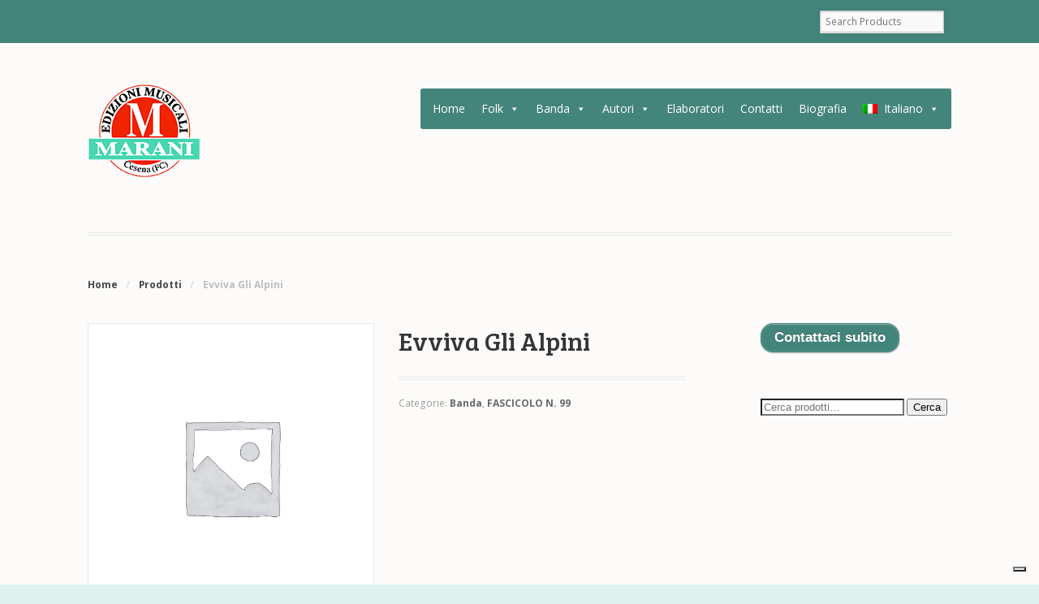

--- FILE ---
content_type: text/html; charset=UTF-8
request_url: http://www.marani.com/brani/evviva-gli-alpini/
body_size: 11721
content:
<!DOCTYPE html>
<html lang="it-IT" class=" ">
<head>

<meta charset="UTF-8" />

<title>Evviva Gli Alpini | Marani Edizioni Musicali</title>
<meta http-equiv="Content-Type" content="text/html; charset=UTF-8" />
<link rel="stylesheet" type="text/css" href="http://www.marani.com/wp-content/themes/mystile/style.css" media="screen" />
<link rel="pingback" href="http://www.marani.com/xmlrpc.php" />
<meta name='robots' content='max-image-preview:large' />
<link rel="alternate" hreflang="it-it" href="https://www.marani.com/brani/evviva-gli-alpini/" />
<link rel="alternate" hreflang="en-us" href="https://www.marani.com/brani/evviva-gli-alpini/?lang=en" />
<link rel="alternate" hreflang="x-default" href="https://www.marani.com/brani/evviva-gli-alpini/" />
<link rel='dns-prefetch' href='//cdn.iubenda.com' />
<link rel="alternate" type="application/rss+xml" title="Marani Edizioni Musicali &raquo; Feed" href="https://www.marani.com/feed/" />
<link rel="alternate" type="application/rss+xml" title="Marani Edizioni Musicali &raquo; Feed dei commenti" href="https://www.marani.com/comments/feed/" />

<script>
var MP3jPLAYLISTS = [];
var MP3jPLAYERS = [];
</script>
<script type="text/javascript">
/* <![CDATA[ */
window._wpemojiSettings = {"baseUrl":"https:\/\/s.w.org\/images\/core\/emoji\/14.0.0\/72x72\/","ext":".png","svgUrl":"https:\/\/s.w.org\/images\/core\/emoji\/14.0.0\/svg\/","svgExt":".svg","source":{"concatemoji":"http:\/\/www.marani.com\/wp-includes\/js\/wp-emoji-release.min.js?ver=6.4.7"}};
/*! This file is auto-generated */
!function(i,n){var o,s,e;function c(e){try{var t={supportTests:e,timestamp:(new Date).valueOf()};sessionStorage.setItem(o,JSON.stringify(t))}catch(e){}}function p(e,t,n){e.clearRect(0,0,e.canvas.width,e.canvas.height),e.fillText(t,0,0);var t=new Uint32Array(e.getImageData(0,0,e.canvas.width,e.canvas.height).data),r=(e.clearRect(0,0,e.canvas.width,e.canvas.height),e.fillText(n,0,0),new Uint32Array(e.getImageData(0,0,e.canvas.width,e.canvas.height).data));return t.every(function(e,t){return e===r[t]})}function u(e,t,n){switch(t){case"flag":return n(e,"\ud83c\udff3\ufe0f\u200d\u26a7\ufe0f","\ud83c\udff3\ufe0f\u200b\u26a7\ufe0f")?!1:!n(e,"\ud83c\uddfa\ud83c\uddf3","\ud83c\uddfa\u200b\ud83c\uddf3")&&!n(e,"\ud83c\udff4\udb40\udc67\udb40\udc62\udb40\udc65\udb40\udc6e\udb40\udc67\udb40\udc7f","\ud83c\udff4\u200b\udb40\udc67\u200b\udb40\udc62\u200b\udb40\udc65\u200b\udb40\udc6e\u200b\udb40\udc67\u200b\udb40\udc7f");case"emoji":return!n(e,"\ud83e\udef1\ud83c\udffb\u200d\ud83e\udef2\ud83c\udfff","\ud83e\udef1\ud83c\udffb\u200b\ud83e\udef2\ud83c\udfff")}return!1}function f(e,t,n){var r="undefined"!=typeof WorkerGlobalScope&&self instanceof WorkerGlobalScope?new OffscreenCanvas(300,150):i.createElement("canvas"),a=r.getContext("2d",{willReadFrequently:!0}),o=(a.textBaseline="top",a.font="600 32px Arial",{});return e.forEach(function(e){o[e]=t(a,e,n)}),o}function t(e){var t=i.createElement("script");t.src=e,t.defer=!0,i.head.appendChild(t)}"undefined"!=typeof Promise&&(o="wpEmojiSettingsSupports",s=["flag","emoji"],n.supports={everything:!0,everythingExceptFlag:!0},e=new Promise(function(e){i.addEventListener("DOMContentLoaded",e,{once:!0})}),new Promise(function(t){var n=function(){try{var e=JSON.parse(sessionStorage.getItem(o));if("object"==typeof e&&"number"==typeof e.timestamp&&(new Date).valueOf()<e.timestamp+604800&&"object"==typeof e.supportTests)return e.supportTests}catch(e){}return null}();if(!n){if("undefined"!=typeof Worker&&"undefined"!=typeof OffscreenCanvas&&"undefined"!=typeof URL&&URL.createObjectURL&&"undefined"!=typeof Blob)try{var e="postMessage("+f.toString()+"("+[JSON.stringify(s),u.toString(),p.toString()].join(",")+"));",r=new Blob([e],{type:"text/javascript"}),a=new Worker(URL.createObjectURL(r),{name:"wpTestEmojiSupports"});return void(a.onmessage=function(e){c(n=e.data),a.terminate(),t(n)})}catch(e){}c(n=f(s,u,p))}t(n)}).then(function(e){for(var t in e)n.supports[t]=e[t],n.supports.everything=n.supports.everything&&n.supports[t],"flag"!==t&&(n.supports.everythingExceptFlag=n.supports.everythingExceptFlag&&n.supports[t]);n.supports.everythingExceptFlag=n.supports.everythingExceptFlag&&!n.supports.flag,n.DOMReady=!1,n.readyCallback=function(){n.DOMReady=!0}}).then(function(){return e}).then(function(){var e;n.supports.everything||(n.readyCallback(),(e=n.source||{}).concatemoji?t(e.concatemoji):e.wpemoji&&e.twemoji&&(t(e.twemoji),t(e.wpemoji)))}))}((window,document),window._wpemojiSettings);
/* ]]> */
</script>
<link rel='stylesheet' id='woo-layout-css' href='http://www.marani.com/wp-content/themes/mystile/css/layout.css?ver=6.4.7' type='text/css' media='all' />
<style id='wp-emoji-styles-inline-css' type='text/css'>

	img.wp-smiley, img.emoji {
		display: inline !important;
		border: none !important;
		box-shadow: none !important;
		height: 1em !important;
		width: 1em !important;
		margin: 0 0.07em !important;
		vertical-align: -0.1em !important;
		background: none !important;
		padding: 0 !important;
	}
</style>
<link rel='stylesheet' id='wp-block-library-css' href='http://www.marani.com/wp-includes/css/dist/block-library/style.min.css?ver=6.4.7' type='text/css' media='all' />
<style id='classic-theme-styles-inline-css' type='text/css'>
/*! This file is auto-generated */
.wp-block-button__link{color:#fff;background-color:#32373c;border-radius:9999px;box-shadow:none;text-decoration:none;padding:calc(.667em + 2px) calc(1.333em + 2px);font-size:1.125em}.wp-block-file__button{background:#32373c;color:#fff;text-decoration:none}
</style>
<style id='global-styles-inline-css' type='text/css'>
body{--wp--preset--color--black: #000000;--wp--preset--color--cyan-bluish-gray: #abb8c3;--wp--preset--color--white: #ffffff;--wp--preset--color--pale-pink: #f78da7;--wp--preset--color--vivid-red: #cf2e2e;--wp--preset--color--luminous-vivid-orange: #ff6900;--wp--preset--color--luminous-vivid-amber: #fcb900;--wp--preset--color--light-green-cyan: #7bdcb5;--wp--preset--color--vivid-green-cyan: #00d084;--wp--preset--color--pale-cyan-blue: #8ed1fc;--wp--preset--color--vivid-cyan-blue: #0693e3;--wp--preset--color--vivid-purple: #9b51e0;--wp--preset--gradient--vivid-cyan-blue-to-vivid-purple: linear-gradient(135deg,rgba(6,147,227,1) 0%,rgb(155,81,224) 100%);--wp--preset--gradient--light-green-cyan-to-vivid-green-cyan: linear-gradient(135deg,rgb(122,220,180) 0%,rgb(0,208,130) 100%);--wp--preset--gradient--luminous-vivid-amber-to-luminous-vivid-orange: linear-gradient(135deg,rgba(252,185,0,1) 0%,rgba(255,105,0,1) 100%);--wp--preset--gradient--luminous-vivid-orange-to-vivid-red: linear-gradient(135deg,rgba(255,105,0,1) 0%,rgb(207,46,46) 100%);--wp--preset--gradient--very-light-gray-to-cyan-bluish-gray: linear-gradient(135deg,rgb(238,238,238) 0%,rgb(169,184,195) 100%);--wp--preset--gradient--cool-to-warm-spectrum: linear-gradient(135deg,rgb(74,234,220) 0%,rgb(151,120,209) 20%,rgb(207,42,186) 40%,rgb(238,44,130) 60%,rgb(251,105,98) 80%,rgb(254,248,76) 100%);--wp--preset--gradient--blush-light-purple: linear-gradient(135deg,rgb(255,206,236) 0%,rgb(152,150,240) 100%);--wp--preset--gradient--blush-bordeaux: linear-gradient(135deg,rgb(254,205,165) 0%,rgb(254,45,45) 50%,rgb(107,0,62) 100%);--wp--preset--gradient--luminous-dusk: linear-gradient(135deg,rgb(255,203,112) 0%,rgb(199,81,192) 50%,rgb(65,88,208) 100%);--wp--preset--gradient--pale-ocean: linear-gradient(135deg,rgb(255,245,203) 0%,rgb(182,227,212) 50%,rgb(51,167,181) 100%);--wp--preset--gradient--electric-grass: linear-gradient(135deg,rgb(202,248,128) 0%,rgb(113,206,126) 100%);--wp--preset--gradient--midnight: linear-gradient(135deg,rgb(2,3,129) 0%,rgb(40,116,252) 100%);--wp--preset--font-size--small: 13px;--wp--preset--font-size--medium: 20px;--wp--preset--font-size--large: 36px;--wp--preset--font-size--x-large: 42px;--wp--preset--spacing--20: 0.44rem;--wp--preset--spacing--30: 0.67rem;--wp--preset--spacing--40: 1rem;--wp--preset--spacing--50: 1.5rem;--wp--preset--spacing--60: 2.25rem;--wp--preset--spacing--70: 3.38rem;--wp--preset--spacing--80: 5.06rem;--wp--preset--shadow--natural: 6px 6px 9px rgba(0, 0, 0, 0.2);--wp--preset--shadow--deep: 12px 12px 50px rgba(0, 0, 0, 0.4);--wp--preset--shadow--sharp: 6px 6px 0px rgba(0, 0, 0, 0.2);--wp--preset--shadow--outlined: 6px 6px 0px -3px rgba(255, 255, 255, 1), 6px 6px rgba(0, 0, 0, 1);--wp--preset--shadow--crisp: 6px 6px 0px rgba(0, 0, 0, 1);}:where(.is-layout-flex){gap: 0.5em;}:where(.is-layout-grid){gap: 0.5em;}body .is-layout-flow > .alignleft{float: left;margin-inline-start: 0;margin-inline-end: 2em;}body .is-layout-flow > .alignright{float: right;margin-inline-start: 2em;margin-inline-end: 0;}body .is-layout-flow > .aligncenter{margin-left: auto !important;margin-right: auto !important;}body .is-layout-constrained > .alignleft{float: left;margin-inline-start: 0;margin-inline-end: 2em;}body .is-layout-constrained > .alignright{float: right;margin-inline-start: 2em;margin-inline-end: 0;}body .is-layout-constrained > .aligncenter{margin-left: auto !important;margin-right: auto !important;}body .is-layout-constrained > :where(:not(.alignleft):not(.alignright):not(.alignfull)){max-width: var(--wp--style--global--content-size);margin-left: auto !important;margin-right: auto !important;}body .is-layout-constrained > .alignwide{max-width: var(--wp--style--global--wide-size);}body .is-layout-flex{display: flex;}body .is-layout-flex{flex-wrap: wrap;align-items: center;}body .is-layout-flex > *{margin: 0;}body .is-layout-grid{display: grid;}body .is-layout-grid > *{margin: 0;}:where(.wp-block-columns.is-layout-flex){gap: 2em;}:where(.wp-block-columns.is-layout-grid){gap: 2em;}:where(.wp-block-post-template.is-layout-flex){gap: 1.25em;}:where(.wp-block-post-template.is-layout-grid){gap: 1.25em;}.has-black-color{color: var(--wp--preset--color--black) !important;}.has-cyan-bluish-gray-color{color: var(--wp--preset--color--cyan-bluish-gray) !important;}.has-white-color{color: var(--wp--preset--color--white) !important;}.has-pale-pink-color{color: var(--wp--preset--color--pale-pink) !important;}.has-vivid-red-color{color: var(--wp--preset--color--vivid-red) !important;}.has-luminous-vivid-orange-color{color: var(--wp--preset--color--luminous-vivid-orange) !important;}.has-luminous-vivid-amber-color{color: var(--wp--preset--color--luminous-vivid-amber) !important;}.has-light-green-cyan-color{color: var(--wp--preset--color--light-green-cyan) !important;}.has-vivid-green-cyan-color{color: var(--wp--preset--color--vivid-green-cyan) !important;}.has-pale-cyan-blue-color{color: var(--wp--preset--color--pale-cyan-blue) !important;}.has-vivid-cyan-blue-color{color: var(--wp--preset--color--vivid-cyan-blue) !important;}.has-vivid-purple-color{color: var(--wp--preset--color--vivid-purple) !important;}.has-black-background-color{background-color: var(--wp--preset--color--black) !important;}.has-cyan-bluish-gray-background-color{background-color: var(--wp--preset--color--cyan-bluish-gray) !important;}.has-white-background-color{background-color: var(--wp--preset--color--white) !important;}.has-pale-pink-background-color{background-color: var(--wp--preset--color--pale-pink) !important;}.has-vivid-red-background-color{background-color: var(--wp--preset--color--vivid-red) !important;}.has-luminous-vivid-orange-background-color{background-color: var(--wp--preset--color--luminous-vivid-orange) !important;}.has-luminous-vivid-amber-background-color{background-color: var(--wp--preset--color--luminous-vivid-amber) !important;}.has-light-green-cyan-background-color{background-color: var(--wp--preset--color--light-green-cyan) !important;}.has-vivid-green-cyan-background-color{background-color: var(--wp--preset--color--vivid-green-cyan) !important;}.has-pale-cyan-blue-background-color{background-color: var(--wp--preset--color--pale-cyan-blue) !important;}.has-vivid-cyan-blue-background-color{background-color: var(--wp--preset--color--vivid-cyan-blue) !important;}.has-vivid-purple-background-color{background-color: var(--wp--preset--color--vivid-purple) !important;}.has-black-border-color{border-color: var(--wp--preset--color--black) !important;}.has-cyan-bluish-gray-border-color{border-color: var(--wp--preset--color--cyan-bluish-gray) !important;}.has-white-border-color{border-color: var(--wp--preset--color--white) !important;}.has-pale-pink-border-color{border-color: var(--wp--preset--color--pale-pink) !important;}.has-vivid-red-border-color{border-color: var(--wp--preset--color--vivid-red) !important;}.has-luminous-vivid-orange-border-color{border-color: var(--wp--preset--color--luminous-vivid-orange) !important;}.has-luminous-vivid-amber-border-color{border-color: var(--wp--preset--color--luminous-vivid-amber) !important;}.has-light-green-cyan-border-color{border-color: var(--wp--preset--color--light-green-cyan) !important;}.has-vivid-green-cyan-border-color{border-color: var(--wp--preset--color--vivid-green-cyan) !important;}.has-pale-cyan-blue-border-color{border-color: var(--wp--preset--color--pale-cyan-blue) !important;}.has-vivid-cyan-blue-border-color{border-color: var(--wp--preset--color--vivid-cyan-blue) !important;}.has-vivid-purple-border-color{border-color: var(--wp--preset--color--vivid-purple) !important;}.has-vivid-cyan-blue-to-vivid-purple-gradient-background{background: var(--wp--preset--gradient--vivid-cyan-blue-to-vivid-purple) !important;}.has-light-green-cyan-to-vivid-green-cyan-gradient-background{background: var(--wp--preset--gradient--light-green-cyan-to-vivid-green-cyan) !important;}.has-luminous-vivid-amber-to-luminous-vivid-orange-gradient-background{background: var(--wp--preset--gradient--luminous-vivid-amber-to-luminous-vivid-orange) !important;}.has-luminous-vivid-orange-to-vivid-red-gradient-background{background: var(--wp--preset--gradient--luminous-vivid-orange-to-vivid-red) !important;}.has-very-light-gray-to-cyan-bluish-gray-gradient-background{background: var(--wp--preset--gradient--very-light-gray-to-cyan-bluish-gray) !important;}.has-cool-to-warm-spectrum-gradient-background{background: var(--wp--preset--gradient--cool-to-warm-spectrum) !important;}.has-blush-light-purple-gradient-background{background: var(--wp--preset--gradient--blush-light-purple) !important;}.has-blush-bordeaux-gradient-background{background: var(--wp--preset--gradient--blush-bordeaux) !important;}.has-luminous-dusk-gradient-background{background: var(--wp--preset--gradient--luminous-dusk) !important;}.has-pale-ocean-gradient-background{background: var(--wp--preset--gradient--pale-ocean) !important;}.has-electric-grass-gradient-background{background: var(--wp--preset--gradient--electric-grass) !important;}.has-midnight-gradient-background{background: var(--wp--preset--gradient--midnight) !important;}.has-small-font-size{font-size: var(--wp--preset--font-size--small) !important;}.has-medium-font-size{font-size: var(--wp--preset--font-size--medium) !important;}.has-large-font-size{font-size: var(--wp--preset--font-size--large) !important;}.has-x-large-font-size{font-size: var(--wp--preset--font-size--x-large) !important;}
.wp-block-navigation a:where(:not(.wp-element-button)){color: inherit;}
:where(.wp-block-post-template.is-layout-flex){gap: 1.25em;}:where(.wp-block-post-template.is-layout-grid){gap: 1.25em;}
:where(.wp-block-columns.is-layout-flex){gap: 2em;}:where(.wp-block-columns.is-layout-grid){gap: 2em;}
.wp-block-pullquote{font-size: 1.5em;line-height: 1.6;}
</style>
<link rel='stylesheet' id='contact-form-7-css' href='http://www.marani.com/wp-content/plugins/contact-form-7/includes/css/styles.css?ver=5.8.7' type='text/css' media='all' />
<style id='woocommerce-inline-inline-css' type='text/css'>
.woocommerce form .form-row .required { visibility: visible; }
</style>
<link rel='stylesheet' id='wpml-legacy-dropdown-0-css' href='http://www.marani.com/wp-content/plugins/sitepress-multilingual-cms/templates/language-switchers/legacy-dropdown/style.min.css?ver=1' type='text/css' media='all' />
<style id='wpml-legacy-dropdown-0-inline-css' type='text/css'>
.wpml-ls-statics-shortcode_actions, .wpml-ls-statics-shortcode_actions .wpml-ls-sub-menu, .wpml-ls-statics-shortcode_actions a {border-color:#cdcdcd;}.wpml-ls-statics-shortcode_actions a, .wpml-ls-statics-shortcode_actions .wpml-ls-sub-menu a, .wpml-ls-statics-shortcode_actions .wpml-ls-sub-menu a:link, .wpml-ls-statics-shortcode_actions li:not(.wpml-ls-current-language) .wpml-ls-link, .wpml-ls-statics-shortcode_actions li:not(.wpml-ls-current-language) .wpml-ls-link:link {color:#444444;background-color:#ffffff;}.wpml-ls-statics-shortcode_actions a, .wpml-ls-statics-shortcode_actions .wpml-ls-sub-menu a:hover,.wpml-ls-statics-shortcode_actions .wpml-ls-sub-menu a:focus, .wpml-ls-statics-shortcode_actions .wpml-ls-sub-menu a:link:hover, .wpml-ls-statics-shortcode_actions .wpml-ls-sub-menu a:link:focus {color:#000000;background-color:#eeeeee;}.wpml-ls-statics-shortcode_actions .wpml-ls-current-language > a {color:#444444;background-color:#ffffff;}.wpml-ls-statics-shortcode_actions .wpml-ls-current-language:hover>a, .wpml-ls-statics-shortcode_actions .wpml-ls-current-language>a:focus {color:#000000;background-color:#eeeeee;}
</style>
<link rel='stylesheet' id='wpml-menu-item-0-css' href='http://www.marani.com/wp-content/plugins/sitepress-multilingual-cms/templates/language-switchers/menu-item/style.min.css?ver=1' type='text/css' media='all' />
<link rel='stylesheet' id='megamenu-css' href='http://www.marani.com/wp-content/uploads/maxmegamenu/style_it.css?ver=bf1ec3' type='text/css' media='all' />
<link rel='stylesheet' id='dashicons-css' href='http://www.marani.com/wp-includes/css/dashicons.min.css?ver=6.4.7' type='text/css' media='all' />
<link rel='stylesheet' id='cms-navigation-style-base-css' href='http://www.marani.com/wp-content/plugins/wpml-cms-nav/res/css/cms-navigation-base.css?ver=1.5.5' type='text/css' media='screen' />
<link rel='stylesheet' id='cms-navigation-style-css' href='http://www.marani.com/wp-content/plugins/wpml-cms-nav/res/css/cms-navigation.css?ver=1.5.5' type='text/css' media='screen' />
<link rel='stylesheet' id='mp3-jplayer-css' href='http://www.marani.com/wp-content/plugins/mp3-jplayer/css/v1-skins/v1-silver.css?ver=2.7.2' type='text/css' media='all' />

<script  type="text/javascript" class=" _iub_cs_skip" type="text/javascript" id="iubenda-head-inline-scripts-0">
/* <![CDATA[ */
var _iub = _iub || [];
_iub.csConfiguration = {"askConsentAtCookiePolicyUpdate":true,"ccpaAcknowledgeOnDisplay":true,"ccpaApplies":true,"consentOnContinuedBrowsing":false,"enableCcpa":true,"floatingPreferencesButtonDisplay":"bottom-right","invalidateConsentWithoutLog":true,"perPurposeConsent":true,"siteId":2575744,"whitelabel":false,"cookiePolicyId":71120519,"lang":"it", "banner":{ "acceptButtonDisplay":true,"closeButtonRejects":true,"customizeButtonDisplay":true,"explicitWithdrawal":true,"listPurposes":true,"position":"bottom","rejectButtonDisplay":true }};
/* ]]> */
</script>
<script  type="text/javascript" class=" _iub_cs_skip" type="text/javascript" src="//cdn.iubenda.com/cs/ccpa/stub.js?ver=3.10.0" id="iubenda-head-scripts-0-js"></script>
<script  type="text/javascript" charset="UTF-8" async="" class=" _iub_cs_skip" type="text/javascript" src="//cdn.iubenda.com/cs/iubenda_cs.js?ver=3.10.0" id="iubenda-head-scripts-1-js"></script>
<script type="text/javascript" src="http://www.marani.com/wp-includes/js/jquery/jquery.min.js?ver=3.7.1" id="jquery-core-js"></script>
<script type="text/javascript" src="http://www.marani.com/wp-includes/js/jquery/jquery-migrate.min.js?ver=3.4.1" id="jquery-migrate-js"></script>
<script type="text/javascript" src="http://www.marani.com/wp-content/plugins/woocommerce/assets/js/jquery-blockui/jquery.blockUI.min.js?ver=2.7.0-wc.8.6.3" id="jquery-blockui-js" defer="defer" data-wp-strategy="defer"></script>
<script type="text/javascript" id="wc-add-to-cart-js-extra">
/* <![CDATA[ */
var wc_add_to_cart_params = {"ajax_url":"\/wp-admin\/admin-ajax.php","wc_ajax_url":"\/?wc-ajax=%%endpoint%%","i18n_view_cart":"Visualizza carrello","cart_url":"https:\/\/www.marani.com\/carrello\/","is_cart":"","cart_redirect_after_add":"no"};
/* ]]> */
</script>
<script type="text/javascript" src="http://www.marani.com/wp-content/plugins/woocommerce/assets/js/frontend/add-to-cart.min.js?ver=8.6.3" id="wc-add-to-cart-js" defer="defer" data-wp-strategy="defer"></script>
<script type="text/javascript" id="wc-single-product-js-extra">
/* <![CDATA[ */
var wc_single_product_params = {"i18n_required_rating_text":"Seleziona una valutazione","review_rating_required":"yes","flexslider":{"rtl":false,"animation":"slide","smoothHeight":true,"directionNav":false,"controlNav":"thumbnails","slideshow":false,"animationSpeed":500,"animationLoop":false,"allowOneSlide":false},"zoom_enabled":"","zoom_options":[],"photoswipe_enabled":"","photoswipe_options":{"shareEl":false,"closeOnScroll":false,"history":false,"hideAnimationDuration":0,"showAnimationDuration":0},"flexslider_enabled":""};
/* ]]> */
</script>
<script type="text/javascript" src="http://www.marani.com/wp-content/plugins/woocommerce/assets/js/frontend/single-product.min.js?ver=8.6.3" id="wc-single-product-js" defer="defer" data-wp-strategy="defer"></script>
<script type="text/javascript" src="http://www.marani.com/wp-content/plugins/woocommerce/assets/js/js-cookie/js.cookie.min.js?ver=2.1.4-wc.8.6.3" id="js-cookie-js" defer="defer" data-wp-strategy="defer"></script>
<script type="text/javascript" id="woocommerce-js-extra">
/* <![CDATA[ */
var woocommerce_params = {"ajax_url":"\/wp-admin\/admin-ajax.php","wc_ajax_url":"\/?wc-ajax=%%endpoint%%"};
/* ]]> */
</script>
<script type="text/javascript" src="http://www.marani.com/wp-content/plugins/woocommerce/assets/js/frontend/woocommerce.min.js?ver=8.6.3" id="woocommerce-js" defer="defer" data-wp-strategy="defer"></script>
<script type="text/javascript" src="http://www.marani.com/wp-content/plugins/sitepress-multilingual-cms/templates/language-switchers/legacy-dropdown/script.min.js?ver=1" id="wpml-legacy-dropdown-0-js"></script>
<script type="text/javascript" src="http://www.marani.com/wp-content/themes/mystile/includes/js/third-party.js?ver=6.4.7" id="third party-js"></script>
<script type="text/javascript" src="http://www.marani.com/wp-content/themes/mystile/includes/js/general.js?ver=6.4.7" id="general-js"></script>
<link rel="https://api.w.org/" href="https://www.marani.com/wp-json/" /><link rel="alternate" type="application/json" href="https://www.marani.com/wp-json/wp/v2/product/1577" /><link rel="EditURI" type="application/rsd+xml" title="RSD" href="https://www.marani.com/xmlrpc.php?rsd" />
<meta name="generator" content="WordPress 6.4.7" />
<meta name="generator" content="WooCommerce 8.6.3" />
<link rel="canonical" href="https://www.marani.com/brani/evviva-gli-alpini/" />
<link rel='shortlink' href='https://www.marani.com/?p=1577' />
<link rel="alternate" type="application/json+oembed" href="https://www.marani.com/wp-json/oembed/1.0/embed?url=https%3A%2F%2Fwww.marani.com%2Fbrani%2Fevviva-gli-alpini%2F" />
<link rel="alternate" type="text/xml+oembed" href="https://www.marani.com/wp-json/oembed/1.0/embed?url=https%3A%2F%2Fwww.marani.com%2Fbrani%2Fevviva-gli-alpini%2F&#038;format=xml" />
<meta name="generator" content="WPML ver:4.6.9 stt:1,27;" />

<!-- Theme version -->
<meta name="generator" content="Mystile 1.3.18" />
<meta name="generator" content="WooFramework 6.2.9" />

<!-- Always force latest IE rendering engine (even in intranet) & Chrome Frame -->
<meta http-equiv="X-UA-Compatible" content="IE=edge,chrome=1" />

<!--  Mobile viewport scale | Disable user zooming as the layout is optimised -->
<meta name="viewport" content="width=device-width, initial-scale=1, maximum-scale=1">
<!--[if lt IE 9]>
<script src="http://www.marani.com/wp-content/themes/mystile/includes/js/respond-IE.js"></script>
<![endif]-->
	<noscript><style>.woocommerce-product-gallery{ opacity: 1 !important; }</style></noscript>
	<style type="text/css">/** Mega Menu CSS: fs **/</style>

<!-- Woo Custom Styling -->
<style type="text/css">
html { background: #def1ef !important; }
.homepage-banner h1, .homepage-banner .description { color: #f45858 !important; }
</style>

<!-- Google Webfonts -->
<link href="https://fonts.googleapis.com/css?family=Open+Sans%3A300%2C300italic%2Cregular%2Citalic%2C600%2C600italic%2C700%2C700italic%2C800%2C800italic%7CBree+Serif%3Aregular%7CSchoolbell%3Aregular" rel="stylesheet" type="text/css" />

<!-- Alt Stylesheet -->
<link href="http://www.marani.com/wp-content/themes/mystile/styles/green.css" rel="stylesheet" type="text/css" />

<!-- Custom Favicon -->
<link rel="shortcut icon" href="http://www.marani.com/wp-content/uploads/2013/07/favicon1.png"/>

<!-- Woo Shortcodes CSS -->
<link href="http://www.marani.com/wp-content/themes/mystile/functions/css/shortcodes.css" rel="stylesheet" type="text/css" />

<!-- Custom Stylesheet -->
<link href="http://www.marani.com/wp-content/themes/mystile/custom.css" rel="stylesheet" type="text/css" />

<script type="text/javascript">var _iub = _iub || {}; _iub.cons_instructions = _iub.cons_instructions || []; _iub.cons_instructions.push(["init", {api_key: "VMWyIz2lN7ZhlFSVy7F4uXRu0p3heFMu"}]);</script><script type="text/javascript" src="https://cdn.iubenda.com/cons/iubenda_cons.js" async></script>

</head>

<body class="product-template-default single single-product postid-1577 theme-mystile woocommerce woocommerce-page woocommerce-no-js mega-menu-primary-menu chrome alt-style-green layout-left-content ">

<div id="wrapper">



	<div id="top">
		<nav class="col-full" role="navigation">
						<ul class="nav wc-nav"><li class="search"><form role="search" method="get" id="searchform" action="https://www.marani.com/" >
    <label class="screen-reader-text" for="s">Search Products:</label>
    <input type="search" results=5 autosave="https://www.marani.com/" class="input-text" placeholder="Search Products" value="" name="s" id="s" />
    <input type="submit" class="button" id="searchsubmit" value="Search" />
    <input type="hidden" name="post_type" value="product" />
    </form></li></ul>		</nav>
	</div><!-- /#top -->



    
	<header id="header" class="col-full">



	    <hgroup>

	    	 						    <a id="logo" href="https://www.marani.com/" title="">
			    	<img src="https://www.marani.com/wp-content/uploads/2013/07/logo-Marani-colore2.png" alt="Marani Edizioni Musicali" />
			    </a>
		    
			<h1 class="site-title"><a href="https://www.marani.com/">Marani Edizioni Musicali</a></h1>
			<h2 class="site-description"></h2>
			<h3 class="nav-toggle"><a href="#navigation"><mark class="websymbols">&#178;</mark> <span>Navigation</span></a></h3>

		</hgroup>

        
		<nav id="navigation" class="col-full" role="navigation">

			<div id="mega-menu-wrap-primary-menu" class="mega-menu-wrap"><div class="mega-menu-toggle"><div class="mega-toggle-blocks-left"></div><div class="mega-toggle-blocks-center"></div><div class="mega-toggle-blocks-right"><div class='mega-toggle-block mega-menu-toggle-animated-block mega-toggle-block-0' id='mega-toggle-block-0'><button aria-label="Toggle Menu" class="mega-toggle-animated mega-toggle-animated-slider" type="button" aria-expanded="false">
                  <span class="mega-toggle-animated-box">
                    <span class="mega-toggle-animated-inner"></span>
                  </span>
                </button></div></div></div><ul id="mega-menu-primary-menu" class="mega-menu max-mega-menu mega-menu-horizontal mega-no-js" data-event="hover_intent" data-effect="fade_up" data-effect-speed="200" data-effect-mobile="disabled" data-effect-speed-mobile="0" data-mobile-force-width="false" data-second-click="go" data-document-click="collapse" data-vertical-behaviour="standard" data-breakpoint="768" data-unbind="true" data-mobile-state="collapse_all" data-hover-intent-timeout="300" data-hover-intent-interval="100"><li class='mega-menu-item mega-menu-item-type-custom mega-menu-item-object-custom mega-align-bottom-left mega-menu-flyout mega-menu-item-464' id='mega-menu-item-464'><a class="mega-menu-link" href="http://www.marani.com" tabindex="0">Home</a></li><li class='mega-menu-item mega-menu-item-type-custom mega-menu-item-object-custom mega-menu-item-has-children mega-menu-megamenu mega-align-bottom-left mega-menu-megamenu mega-menu-item-31' id='mega-menu-item-31'><a class="mega-menu-link" href="#" aria-haspopup="true" aria-expanded="false" tabindex="0">Folk<span class="mega-indicator"></span></a>
<ul class="mega-sub-menu">
<li class='mega-menu-item mega-menu-item-type-custom mega-menu-item-object-custom mega-menu-columns-1-of-2 mega-menu-item-697' id='mega-menu-item-697'><a class="mega-menu-link" href="http://www.marani.com/categoria-prodotto/folk/catalogo/">Catalogo</a></li><li class='mega-menu-item mega-menu-item-type-custom mega-menu-item-object-custom mega-menu-columns-1-of-2 mega-menu-item-701' id='mega-menu-item-701'><a class="mega-menu-link" href="http://www.marani.com/categoria-prodotto/folk/brani-orchestra/">Brani orchestra</a></li><li class='mega-menu-item mega-menu-item-type-custom mega-menu-item-object-custom mega-menu-columns-1-of-2 mega-menu-clear mega-menu-item-698' id='mega-menu-item-698'><a class="mega-menu-link" href="http://www.marani.com/categoria-prodotto/folk/assoli-fisarmonica/">Assoli fisarmonica</a></li><li class='mega-menu-item mega-menu-item-type-taxonomy mega-menu-item-object-product_cat mega-menu-columns-1-of-2 mega-menu-item-2287' id='mega-menu-item-2287'><a class="mega-menu-link" href="https://www.marani.com/categoria-prodotto/folk/brani-violino/">Brani violino</a></li><li class='mega-menu-item mega-menu-item-type-custom mega-menu-item-object-custom mega-menu-columns-1-of-2 mega-menu-clear mega-menu-item-699' id='mega-menu-item-699'><a class="mega-menu-link" href="http://www.marani.com/categoria-prodotto/folk/assoli-sax-contralto/">Assoli sax contralto</a></li><li class='mega-menu-item mega-menu-item-type-taxonomy mega-menu-item-object-product_cat mega-menu-columns-1-of-2 mega-menu-item-2253' id='mega-menu-item-2253'><a class="mega-menu-link" href="https://www.marani.com/categoria-prodotto/basi-musicali/">Basi musicali</a></li><li class='mega-menu-item mega-menu-item-type-custom mega-menu-item-object-custom mega-menu-columns-1-of-2 mega-menu-clear mega-menu-item-700' id='mega-menu-item-700'><a class="mega-menu-link" href="http://www.marani.com/categoria-prodotto/folk/assoli-clarinetto/">Assoli clarinetto</a></li><li class='mega-menu-item mega-menu-item-type-custom mega-menu-item-object-custom mega-menu-columns-1-of-2 mega-menu-item-2188' id='mega-menu-item-2188'><a class="mega-menu-link" href="http://www.marani.com/categoria-prodotto/folk/incisioni-discografiche/">Incisioni discografiche</a></li></ul>
</li><li class='mega-menu-item mega-menu-item-type-custom mega-menu-item-object-custom mega-menu-item-has-children mega-menu-megamenu mega-align-bottom-left mega-menu-megamenu mega-menu-item-33' id='mega-menu-item-33'><a class="mega-menu-link" href="#" aria-haspopup="true" aria-expanded="false" tabindex="0">Banda<span class="mega-indicator"></span></a>
<ul class="mega-sub-menu">
<li class='mega-menu-item mega-menu-item-type-taxonomy mega-menu-item-object-product_cat mega-current-product-ancestor mega-menu-columns-1-of-3 mega-menu-item-1194' id='mega-menu-item-1194'><a class="mega-menu-link" href="https://www.marani.com/categoria-prodotto/catalogo-banda/">Catalogo</a></li><li class='mega-menu-item mega-menu-item-type-custom mega-menu-item-object-custom mega-menu-columns-1-of-3 mega-menu-item-37326' id='mega-menu-item-37326'><a class="mega-menu-link" href="http://www.marani.com/articolazione/pot-pourri-marciabili/">Pot-Pourri Marciabili</a></li><li class='mega-menu-item mega-menu-item-type-custom mega-menu-item-object-custom mega-menu-columns-1-of-3 mega-menu-item-37332' id='mega-menu-item-37332'><a class="mega-menu-link" href="http://www.marani.com/articolazione/fantasie/">Fantasie</a></li><li class='mega-menu-item mega-menu-item-type-custom mega-menu-item-object-custom mega-menu-columns-1-of-3 mega-menu-clear mega-menu-item-37320' id='mega-menu-item-37320'><a class="mega-menu-link" href="http://www.marani.com/articolazione/marce/">MARCE</a></li><li class='mega-menu-item mega-menu-item-type-custom mega-menu-item-object-custom mega-menu-columns-1-of-3 mega-menu-item-37327' id='mega-menu-item-37327'><a class="mega-menu-link" href="http://www.marani.com/articolazione/parodie-marciabili/">Parodie Marciabili</a></li><li class='mega-menu-item mega-menu-item-type-custom mega-menu-item-object-custom mega-menu-columns-1-of-3 mega-menu-item-37333' id='mega-menu-item-37333'><a class="mega-menu-link" href="http://www.marani.com/articolazione/musica-di-insieme-per-gruppi-da-camera/">Musica Di Insieme Per Gruppi Da Camera</a></li><li class='mega-menu-item mega-menu-item-type-custom mega-menu-item-object-custom mega-menu-columns-1-of-3 mega-menu-clear mega-menu-item-37321' id='mega-menu-item-37321'><a class="mega-menu-link" href="http://www.marani.com/articolazione/trascrizioni-di-brani-classici/">Trascrizioni Di Brani Classici</a></li><li class='mega-menu-item mega-menu-item-type-custom mega-menu-item-object-custom mega-menu-columns-1-of-3 mega-menu-item-37328' id='mega-menu-item-37328'><a class="mega-menu-link" href="http://www.marani.com/articolazione/inni/">INNI</a></li><li class='mega-menu-item mega-menu-item-type-custom mega-menu-item-object-custom mega-menu-columns-1-of-3 mega-menu-item-37334' id='mega-menu-item-37334'><a class="mega-menu-link" href="http://www.marani.com/categoria-prodotto/banda/didattica/">Didattica</a></li><li class='mega-menu-item mega-menu-item-type-custom mega-menu-item-object-custom mega-menu-columns-1-of-3 mega-menu-clear mega-menu-item-37322' id='mega-menu-item-37322'><a class="mega-menu-link" href="http://www.marani.com/articolazione/arrangiamenti-di-brani-in-versione-ritmica/">Arrangiamenti Di Brani In Versione Ritmica</a></li><li class='mega-menu-item mega-menu-item-type-custom mega-menu-item-object-custom mega-menu-columns-1-of-3 mega-menu-item-37329' id='mega-menu-item-37329'><a class="mega-menu-link" href="http://www.marani.com/articolazione/intrattenimenti-danzanti/">Intrattenimenti Danzanti</a></li><li class='mega-menu-item mega-menu-item-type-custom mega-menu-item-object-custom mega-menu-columns-1-of-3 mega-menu-item-37335' id='mega-menu-item-37335'><a class="mega-menu-link" href="http://www.marani.com/categoria-prodotto/banda/incisioni-discografiche-banda/">Incisioni Discografiche</a></li><li class='mega-menu-item mega-menu-item-type-custom mega-menu-item-object-custom mega-menu-columns-1-of-3 mega-menu-clear mega-menu-item-37323' id='mega-menu-item-37323'><a class="mega-menu-link" href="http://www.marani.com/articolazione/brani-originali-da-concerto-di-carattere-moderno/">Brani Originali Da Concerto Di Carattere Moderno</a></li><li class='mega-menu-item mega-menu-item-type-custom mega-menu-item-object-custom mega-menu-columns-1-of-3 mega-menu-item-37330' id='mega-menu-item-37330'><a class="mega-menu-link" href="http://www.marani.com/articolazione/marce-sinfoniche/">Marce Sinfoniche</a></li><li class='mega-menu-item mega-menu-item-type-post_type mega-menu-item-object-page mega-menu-columns-1-of-3 mega-menu-item-1752' id='mega-menu-item-1752'><a class="mega-menu-link" href="https://www.marani.com/libretti-per-banda/">Libretti Per Banda</a></li><li class='mega-menu-item mega-menu-item-type-custom mega-menu-item-object-custom mega-menu-columns-1-of-3 mega-menu-clear mega-menu-item-37325' id='mega-menu-item-37325'><a class="mega-menu-link" href="http://www.marani.com/articolazione/fantasie-operistiche/">Fantasie Operistiche</a></li><li class='mega-menu-item mega-menu-item-type-custom mega-menu-item-object-custom mega-menu-columns-1-of-3 mega-menu-item-37331' id='mega-menu-item-37331'><a class="mega-menu-link" href="http://www.marani.com/articolazione/musiche-religiose-funebri/">Musiche Religiose-Funebri</a></li><li class='mega-menu-item mega-menu-item-type-custom mega-menu-item-object-custom mega-menu-columns-1-of-3 mega-menu-item-37337' id='mega-menu-item-37337'><a class="mega-menu-link" href="http://www.marani.com/categoria-prodotto/classica/box-editoriali/">Box Editoriali</a></li></ul>
</li><li class='mega-menu-item mega-menu-item-type-custom mega-menu-item-object-custom mega-menu-item-has-children mega-align-bottom-left mega-menu-flyout mega-menu-item-1759' id='mega-menu-item-1759'><a class="mega-menu-link" href="#" aria-haspopup="true" aria-expanded="false" tabindex="0">Autori<span class="mega-indicator"></span></a>
<ul class="mega-sub-menu">
<li class='mega-menu-item mega-menu-item-type-post_type mega-menu-item-object-page mega-menu-item-1758' id='mega-menu-item-1758'><a class="mega-menu-link" href="https://www.marani.com/autori-folk/">Autori Folk</a></li><li class='mega-menu-item mega-menu-item-type-post_type mega-menu-item-object-page mega-menu-item-1757' id='mega-menu-item-1757'><a class="mega-menu-link" href="https://www.marani.com/autori-banda/">Autori Banda</a></li></ul>
</li><li class='mega-menu-item mega-menu-item-type-post_type mega-menu-item-object-page mega-align-bottom-left mega-menu-flyout mega-menu-item-1760' id='mega-menu-item-1760'><a class="mega-menu-link" href="https://www.marani.com/elaboratori/" tabindex="0">Elaboratori</a></li><li class='mega-menu-item mega-menu-item-type-post_type mega-menu-item-object-page mega-align-bottom-left mega-menu-flyout mega-menu-item-2345' id='mega-menu-item-2345'><a class="mega-menu-link" href="https://www.marani.com/contatti/" tabindex="0">Contatti</a></li><li class='mega-menu-item mega-menu-item-type-post_type mega-menu-item-object-page mega-align-bottom-left mega-menu-flyout mega-menu-item-2233' id='mega-menu-item-2233'><a class="mega-menu-link" href="https://www.marani.com/biografia/" tabindex="0">Biografia</a></li><li class='mega-menu-item-language mega-menu-item-language-current mega-menu-item mega-wpml-ls-slot-13 mega-wpml-ls-item mega-wpml-ls-item-it mega-wpml-ls-current-language mega-wpml-ls-menu-item mega-wpml-ls-first-item mega-menu-item-type-wpml_ls_menu_item mega-menu-item-object-wpml_ls_menu_item mega-menu-item-has-children mega-menu-flyout mega-align-bottom-left mega-menu-flyout mega-menu-item-wpml-ls-13-it' id='mega-menu-item-wpml-ls-13-it'><a title="Italiano" class="mega-menu-link" href="https://www.marani.com/brani/evviva-gli-alpini/" aria-haspopup="true" aria-expanded="false" tabindex="0">
            <img
            class="wpml-ls-flag"
            src="http://www.marani.com/wp-content/plugins/sitepress-multilingual-cms/res/flags/it.png"
            alt=""
            
            
    /><span class="wpml-ls-native" lang="it">Italiano</span><span class="mega-indicator"></span></a>
<ul class="mega-sub-menu">
<li class='mega-menu-item-language mega-menu-item mega-wpml-ls-slot-13 mega-wpml-ls-item mega-wpml-ls-item-en mega-wpml-ls-menu-item mega-wpml-ls-last-item mega-menu-item-type-wpml_ls_menu_item mega-menu-item-object-wpml_ls_menu_item mega-menu-flyout mega-menu-item-wpml-ls-13-en' id='mega-menu-item-wpml-ls-13-en'><a title="English" class="mega-menu-link" href="https://www.marani.com/brani/evviva-gli-alpini/?lang=en">
            <img
            class="wpml-ls-flag"
            src="http://www.marani.com/wp-content/plugins/sitepress-multilingual-cms/res/flags/en.png"
            alt=""
            
            
    /><span class="wpml-ls-native" lang="en">English</span></a></li></ul>
</li></ul></div>
		</nav><!-- /#navigation -->

		
	</header><!-- /#header -->

	
			<!-- #content Starts -->
			    <div id="content" class="col-full">

	        <!-- #main Starts -->
	        <section id="breadcrumbs"><div class="breadcrumb breadcrumbs woo-breadcrumbs"><div class="breadcrumb-trail"><a href="https://www.marani.com" title="Marani Edizioni Musicali" rel="home" class="trail-begin">Home</a> <span class="sep">/</span> <a href="https://www.marani.com/negozio/" title="Prodotti">Prodotti</a> <span class="sep">/</span> <span class="trail-end">Evviva Gli Alpini</span></div></div></section><!--/#breadcrumbs -->	        <div id="main" class="col-left">

	    
					
			<div class="woocommerce-notices-wrapper"></div><div id="product-1577" class="product type-product post-1577 status-publish first instock product_cat-banda product_cat-fascicolo-n-99 shipping-taxable product-type-simple">

	<div class="woocommerce-product-gallery woocommerce-product-gallery--without-images woocommerce-product-gallery--columns-4 images" data-columns="4" style="opacity: 0; transition: opacity .25s ease-in-out;">
	<div class="woocommerce-product-gallery__wrapper">
		<div class="woocommerce-product-gallery__image--placeholder"><img src="https://www.marani.com/wp-content/uploads/woocommerce-placeholder.png" alt="In attesa dell&#039;immagine del prodotto" class="wp-post-image" /></div>	</div>
</div>

	<div class="summary entry-summary">
		<h1 class="product_title entry-title">Evviva Gli Alpini</h1><p class="price"></p>
<div class="product_meta">

	
	
	<span class="posted_in">Categorie: <a href="https://www.marani.com/categoria-prodotto/banda/" rel="tag">Banda</a>, <a href="https://www.marani.com/categoria-prodotto/catalogo-banda/fascicolo-n-99/" rel="tag">FASCICOLO N. 99</a></span>
	
	
</div>
	</div>

	
	<div class="woocommerce-tabs wc-tabs-wrapper">
		<ul class="tabs wc-tabs" role="tablist">
							<li class="description_tab" id="tab-title-description" role="tab" aria-controls="tab-description">
					<a href="#tab-description">
						Descrizione					</a>
				</li>
							<li class="additional_information_tab" id="tab-title-additional_information" role="tab" aria-controls="tab-additional_information">
					<a href="#tab-additional_information">
						Informazioni aggiuntive					</a>
				</li>
					</ul>
					<div class="woocommerce-Tabs-panel woocommerce-Tabs-panel--description panel entry-content wc-tab" id="tab-description" role="tabpanel" aria-labelledby="tab-title-description">
				
	<h2>Descrizione</h2>

<p>Gli inni degli alpini presenti in questa raccolta sono: “Il Testamento Del Capitano”, “Sul Ponte Di Bassano” e “Era Una Notte”. I brani che per la loro notorietà non hanno bisogno di commenti, possono essere eseguiti sia singolarmente e sia uno dopo l&#8217;altro così da rendere molto flessibile il loro utilizzo.</p>
<p>Note:<br />
Organico: Media Banda<br />
Difficoltà: Facile<br />
Durata: 03:05</p>
<p>(inni alpini)</p>
			</div>
					<div class="woocommerce-Tabs-panel woocommerce-Tabs-panel--additional_information panel entry-content wc-tab" id="tab-additional_information" role="tabpanel" aria-labelledby="tab-title-additional_information">
				
	<h2>Informazioni aggiuntive</h2>

<table class="woocommerce-product-attributes shop_attributes">
			<tr class="woocommerce-product-attributes-item woocommerce-product-attributes-item--attribute_pa_elaboratore">
			<th class="woocommerce-product-attributes-item__label">Elaboratore</th>
			<td class="woocommerce-product-attributes-item__value"><p><a href="https://www.marani.com/elaboratore/e-celotti/" rel="tag">E. Celotti</a></p>
</td>
		</tr>
			<tr class="woocommerce-product-attributes-item woocommerce-product-attributes-item--attribute_pa_articolazione">
			<th class="woocommerce-product-attributes-item__label">Articolazione brani</th>
			<td class="woocommerce-product-attributes-item__value"><p><a href="https://www.marani.com/articolazione/inni/" rel="tag">Inni</a></p>
</td>
		</tr>
	</table>
			</div>
		
			</div>

</div>


		
	
			</div><!-- /#main -->
	        	
<aside id="sidebar" class="col-right">

	
	    <div class="primary">
		<div id="text-7" class="widget widget_text">			<div class="textwidget"><a href="http://www.marani.com/contatti/" class="woo-sc-button  custom large" style="background:#44857B;border-color:#44857B"><span class="woo-">Contattaci subito</span></a></div>
		</div><div id="woocommerce_product_search-3" class="widget woocommerce widget_product_search"><form role="search" method="get" class="woocommerce-product-search" action="https://www.marani.com/">
	<label class="screen-reader-text" for="woocommerce-product-search-field-0">Cerca:</label>
	<input type="search" id="woocommerce-product-search-field-0" class="search-field" placeholder="Cerca prodotti&hellip;" value="" name="s" />
	<button type="submit" value="Cerca" class="">Cerca</button>
	<input type="hidden" name="post_type" value="product" />
</form>
</div>	</div>        
	   
	
	 
	
</aside><!-- /#sidebar -->

	    </div><!-- /#content -->
			    
	
<div class="footer-wrap">	
		<section id="footer-widgets" class="col-full col-3 fix">

							
			<div class="block footer-widget-1">
	        	<div id="text-6" class="widget widget_text"><h3>Contatti</h3>			<div class="textwidget"><b>MARANI Edizioni Musicali</b><br>
Via Cervese 2335 – 47521 – CESENA (FC)<br>
<b>TEL:</b> 0547 381237 <br>
<b>FAX:</b> 0547-381237<br>
<b>EMAIL:</b> <a href="/cdn-cgi/l/email-protection#b3dcc1d7dadddaf3ded2c1d2ddda9dd0dcde"><span class="__cf_email__" data-cfemail="e48b96808d8a8da4898596858a8dca878b89">[email&#160;protected]</span></a></div>
		</div>			</div>

		        							
			<div class="block footer-widget-2">
	        				</div>

		        							
			<div class="block footer-widget-3">
	        				</div>

		        			
		</section><!-- /#footer-widgets  -->
			<footer id="footer" class="col-full">

			<div id="copyright" class="col-left">
							<p>Marani Edizioni Musicali &copy; 2026. All Rights Reserved.</p>
						</div>

			<div id="credit" class="col-right">
	        				<p>Web design <a href="http://microfilla.com">Microfilla</a>.</p>
						</div>

		</footer><!-- /#footer  -->

	</div><!-- / footer-wrap -->

</div><!-- /#wrapper -->
<script data-cfasync="false" src="/cdn-cgi/scripts/5c5dd728/cloudflare-static/email-decode.min.js"></script><script>
  (function(i,s,o,g,r,a,m){i['GoogleAnalyticsObject']=r;i[r]=i[r]||function(){
  (i[r].q=i[r].q||[]).push(arguments)},i[r].l=1*new Date();a=s.createElement(o),
  m=s.getElementsByTagName(o)[0];a.async=1;a.src=g;m.parentNode.insertBefore(a,m)
  })(window,document,'script','//www.google-analytics.com/analytics.js','ga');

  ga('create', 'UA-22661550-31', 'marani.com');
  ga('send', 'pageview');

</script>
	<script type='text/javascript'>
		(function () {
			var c = document.body.className;
			c = c.replace(/woocommerce-no-js/, 'woocommerce-js');
			document.body.className = c;
		})();
	</script>
	<script type="text/javascript" src="http://www.marani.com/wp-content/plugins/contact-form-7/includes/swv/js/index.js?ver=5.8.7" id="swv-js"></script>
<script type="text/javascript" id="contact-form-7-js-extra">
/* <![CDATA[ */
var wpcf7 = {"api":{"root":"https:\/\/www.marani.com\/wp-json\/","namespace":"contact-form-7\/v1"}};
/* ]]> */
</script>
<script type="text/javascript" src="http://www.marani.com/wp-content/plugins/contact-form-7/includes/js/index.js?ver=5.8.7" id="contact-form-7-js"></script>
<script type="text/javascript" src="http://www.marani.com/wp-content/plugins/woocommerce/assets/js/sourcebuster/sourcebuster.min.js?ver=8.6.3" id="sourcebuster-js-js"></script>
<script type="text/javascript" id="wc-order-attribution-js-extra">
/* <![CDATA[ */
var wc_order_attribution = {"params":{"lifetime":1.0000000000000000818030539140313095458623138256371021270751953125e-5,"session":30,"ajaxurl":"https:\/\/www.marani.com\/wp-admin\/admin-ajax.php","prefix":"wc_order_attribution_","allowTracking":true},"fields":{"source_type":"current.typ","referrer":"current_add.rf","utm_campaign":"current.cmp","utm_source":"current.src","utm_medium":"current.mdm","utm_content":"current.cnt","utm_id":"current.id","utm_term":"current.trm","session_entry":"current_add.ep","session_start_time":"current_add.fd","session_pages":"session.pgs","session_count":"udata.vst","user_agent":"udata.uag"}};
/* ]]> */
</script>
<script type="text/javascript" src="http://www.marani.com/wp-content/plugins/woocommerce/assets/js/frontend/order-attribution.min.js?ver=8.6.3" id="wc-order-attribution-js"></script>
<script type="text/javascript" src="http://www.marani.com/wp-includes/js/hoverIntent.min.js?ver=1.10.2" id="hoverIntent-js"></script>
<script type="text/javascript" id="megamenu-js-extra">
/* <![CDATA[ */
var megamenu = {"timeout":"300","interval":"100"};
/* ]]> */
</script>
<script type="text/javascript" src="http://www.marani.com/wp-content/plugins/megamenu/js/maxmegamenu.js?ver=3.3.1" id="megamenu-js"></script>

<script type="text/javascript">
    _iub.cons_instructions.push(["load", {
        submitElement: document.getElementById("cf7_submit"),
        form: {
            selector: document.getElementById("cf7_form"),
            map: {
                subject: {
                    first_name: "nome",
                    last_name: "cognome",
                    email: "email"
                },
                preferences: {
                    privacy: "privacy"
                }
            }
        },
        consent: {
            legal_notices: [{
                    identifier: "privacy_policy",
                },
                {
                    identifier: "cookie_policy",
                }
            ],
        }
    }])
</script>

<script defer src="https://static.cloudflareinsights.com/beacon.min.js/vcd15cbe7772f49c399c6a5babf22c1241717689176015" integrity="sha512-ZpsOmlRQV6y907TI0dKBHq9Md29nnaEIPlkf84rnaERnq6zvWvPUqr2ft8M1aS28oN72PdrCzSjY4U6VaAw1EQ==" data-cf-beacon='{"version":"2024.11.0","token":"c49013aba2274ef08695f711d41a36b3","r":1,"server_timing":{"name":{"cfCacheStatus":true,"cfEdge":true,"cfExtPri":true,"cfL4":true,"cfOrigin":true,"cfSpeedBrain":true},"location_startswith":null}}' crossorigin="anonymous"></script>
</body>
</html>

--- FILE ---
content_type: application/javascript; charset=utf-8
request_url: https://cs.iubenda.com/cookie-solution/confs/js/71120519.js
body_size: -188
content:
_iub.csRC = { consApiKey: 'LHf94t9G0qcESIY021AHvaetdNQqxPGW', consentDatabasePublicKey: 'VMWyIz2lN7ZhlFSVy7F4uXRu0p3heFMu', showBranding: false, publicId: 'a5557f2d-6db6-11ee-8bfc-5ad8d8c564c0', floatingGroup: false };
_iub.csEnabled = true;
_iub.csPurposes = [5,3,4,1,2,7,"sh","adv","s","sd9"];
_iub.cpUpd = 1709910286;
_iub.csT = 1.0;
_iub.googleConsentModeV2 = true;
_iub.totalNumberOfProviders = 11;
